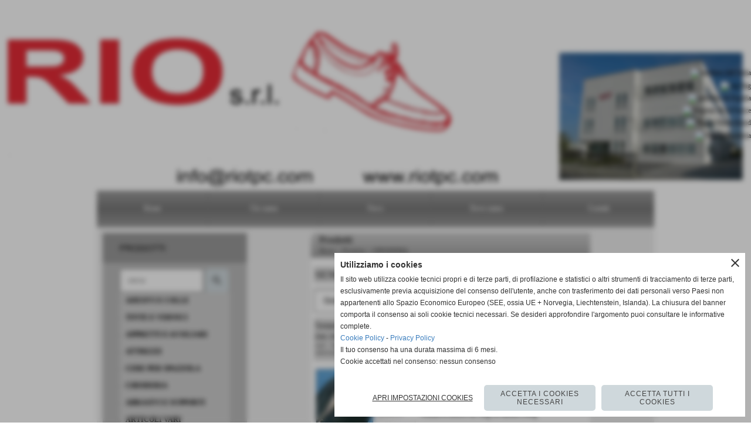

--- FILE ---
content_type: text/html; charset=UTF-8
request_url: https://www.riotpc.com/Semenza.htm
body_size: 10473
content:
<!-- T. scheda: 0.000 -->
<!DOCTYPE html>
<html lang="it">
<head>
<!-- T. categoriepre: 0.006 -->
<title>Semenza</title>
<meta charset="utf-8">
<meta name="description" content="">
<meta name="keywords" content="Semenza">
<link rel="canonical" href="https://www.riotpc.com/Semenza.htm"><meta http-equiv="Content-Security-Policy" content="upgrade-insecure-requests">
<meta property="og:author" content="www.redx.it">
<meta property="og:publisher" content="www.sitoper.it">
<meta name="generator" content="www.sitoper.it">
<meta name="robots" content="max-snippet:-1,max-image-preview:standard,max-video-preview:30"><link rel="icon" href="https://www.riotpc.com/foto/grandi/favicon1.ico" type="image/x-icon">
<link rel="shortcut icon" href="https://www.riotpc.com/foto/grandi/favicon1.ico" type="image/x-icon">
			
<link rel="stylesheet preload" as="style" type="text/css" href="https://www.riotpc.com/fonts/material-icons/material-icons.css">
<link rel="stylesheet preload" as="style" type="text/css" href="https://www.server178.h725.net/fonts/aguafina-script/aguafina-script.css">
<link rel="stylesheet preload" as="style" type="text/css" href="https://www.server178.h725.net/fonts/open-sans/open-sans.css">
<link rel="stylesheet preload" as="style" type="text/css" href="https://www.server178.h725.net/fonts/pontano-sans/pontano-sans.css">
<link rel="stylesheet preload" as="style" type="text/css" href="https://www.server178.h725.net/fonts/roboto/roboto.css">
	
<link href="https://www.riotpc.com/css_personali/cachestile_ridotta1_larga1_1282.css" rel="stylesheet" type="text/css" media="all">
<meta name="viewport" content="width=device-width, initial-scale=1.0">
<meta name="format-detection" content="telephone=no">
<script src="https://www.riotpc.com/js/jquery.js"></script>
<script src="https://www.riotpc.com/js/datatimepicker/jquery.ui.timepicker.js?v=0.3.2" defer></script>
<link href="https://www.riotpc.com/js/datatimepicker/jquery.ui.timepicker.css?v=0.3.2" rel="stylesheet" type="text/css"/>
<script src="https://www.riotpc.com/js/jquery.ui.core.js"></script>
<script src="https://www.riotpc.com/js/datatimepicker/jquery.ui.datepicker.js" defer></script>
<script src="https://www.riotpc.com/js/datatimepicker/jquery.ui.timepicker-it.js" defer></script>
<script src="https://www.riotpc.com/js/datatimepicker/jquery.ui.datepicker-it.js" defer></script>
<link rel="stylesheet" href="https://www.riotpc.com/js/jquery-ui.css">

<script src="https://www.riotpc.com/js/libvarie.js?lu=22012026123822"></script>
<script src="https://www.riotpc.com/js/cookie/cookie.php?lu=22012026123822" defer></script>
<script src="https://www.riotpc.com/js/defer.php?lu=22012026123822" defer></script>
<script src="https://www.riotpc.com/js/menu.php?lu=22012026123822" defer></script>
<script src="https://www.riotpc.com/js/carrello.php?lu=22012026123822" defer></script>

<link rel="stylesheet preload" as="style" type="text/css" href="https://www.riotpc.com/js/slideshow/slideshow_css.php?lu=22012026123822">
<script src="https://www.riotpc.com/js/slideshow/slideshow_js.php?lu=22012026123822" defer></script>

<link rel="stylesheet preload" as="style" type="text/css" href="https://www.riotpc.com/js/slideshow2.0/slideshow_css.php?lu=22012026123822">
<script src="https://www.riotpc.com/js/slideshow2.0/slideshow_js.php?lu=22012026123822" defer></script>

<link rel="stylesheet preload" as="style" type="text/css" href="https://www.riotpc.com/js/calendario/calendario.css?lu=22012026123822">
<script src="https://www.riotpc.com/js/calendario/calendario.js?lu=22012026123822" defer></script>

<link rel="stylesheet preload" as="style" type="text/css" href="https://www.riotpc.com/js/boxscorrimento/boxscorrimento_css.php">
<script src="https://www.riotpc.com/js/boxscorrimento/boxscorrimento_js.php?lu=22012026123822" defer></script>

<link rel="stylesheet preload" as="style" type="text/css" href="https://www.riotpc.com/lightbox/lightbox_css.php?lu=22012026123822">
<script src="https://www.riotpc.com/lightbox/lightbox.js?lu=22012026123822" defer></script>

<script src="https://www.riotpc.com/js/inviaamico/inviaamico.js?lu=22012026123822" defer></script>

<!--Per rendere il sistema dei video di sfondo funzionante anche su explorer NON ELIMINARE LACIARE COSI-->
<!--[if lt IE 9]>
<script>
document.createElement('video');
</script>
<![endif]-->


<!-- NON SONO UN MODELLO -->	<script>
		var $jQCheckCampoAggiuntivo = jQuery.noConflict();
		
		$jQCheckCampoAggiuntivo(document).ready(function (index){
			
			$jQCheckCampoAggiuntivo("form[id^='moduloOrdine']").submit(function(index) {
				
				var selettore=$jQCheckCampoAggiuntivo(this).attr('id');
				var array=selettore.split('moduloOrdine');
				var trovate2=true;
				var patternemail = new RegExp(/^(("[\w-+\s]+")|([\w-+]+(?:\.[\w-+]+)*)|("[\w-+\s]+")([\w-+]+(?:\.[\w-+]+)*))(@((?:[\w-+]+\.)*\w[\w-+]{0,66})\.([a-z]{2,6}(?:\.[a-z]{2})?)$)|(@\[?((25[0-5]\.|2[0-4][\d]\.|1[\d]{2}\.|[\d]{1,2}\.))((25[0-5]|2[0-4][\d]|1[\d]{2}|[\d]{1,2})\.){2}(25[0-5]|2[0-4][\d]|1[\d]{2}|[\d]{1,2})\]?$)/i);
				var patterndate = new RegExp(/(?:0[1-9]|[12][0-9]|3[01])\/(?:0[1-9]|1[0-2])\/(?:19|20\d{2})/);
				
				$jQCheckCampoAggiuntivo("#moduloOrdine"+array[1]+" div[id^='ordinedatoaggiuntivovis_']").each(function (index, value) { 
					
					if(
						(!$jQCheckCampoAggiuntivo(this).find('input').val() || $jQCheckCampoAggiuntivo(this).find('input').val()=='undefined') && 
						(!$jQCheckCampoAggiuntivo(this).find('select').val() || $jQCheckCampoAggiuntivo(this).find('select').val()=='undefined') && 
						(!$jQCheckCampoAggiuntivo(this).find('textarea').val() || $jQCheckCampoAggiuntivo(this).find('textarea').val()=='undefined')
					)
					{
						trovate2=false;
					}
					else
					{
						//controllo i dati inseriti se email o data
						if($jQCheckCampoAggiuntivo(this).find('input').attr("id"))
						{
							var tipocampo = $jQCheckCampoAggiuntivo(this).find('input').attr("id").split('_');
							if(tipocampo[0]=='campoemail') 
							{
								if(!patternemail.test( $jQCheckCampoAggiuntivo(this).find('input').val() ))
								{
									trovate2=false;
								}								
							}
							else if(tipocampo[0]=='campodata')
							{
								if(!patterndate.test( $jQCheckCampoAggiuntivo(this).find('input').val() ))
								{
									trovate2=false;
								}
							}
						}						
					}													
				});
				
				if(!trovate2)
					{
					$jQCheckCampoAggiuntivo("#moduloOrdine"+array[1]+" #avvisocampiaggiuntivicomprasubito"+array[1]).show();
					return false;
					}
				else
					{
					$jQCheckCampoAggiuntivo("#moduloOrdine"+array[1]+" #avvisocampiaggiuntivicomprasubito"+array[1]).hide();
					}
			});
		});
	</script>
	
			
<script type="text/plain" data-cookiecategory="performance,targeting" src="https://translate.google.com/translate_a/element.js?cb=googleTranslateElementInit"></script>
<script type="text/plain" data-cookiecategory="performance,targeting">	    
	var $jQTranslate = jQuery.noConflict();	
	
	$jQTranslate(document).ready(function () {
		
            $jQTranslate(".bandierine-selectedLang").bind("click", function () {
                
                var value = $jQTranslate(this).attr("data-lang");
                updateLanguage(value);
            });
                        
            $jQTranslate(window).bind('load', function(){
		        var translateIframeCheck = setInterval(function(){

		        	var iframe = document.getElementsByClassName('goog-te-banner-frame')[0];
			 		if(!iframe) 
			 			{
			 			return;
			 			}			 		
		           
			        $jQTranslate(iframe).contents().bind('click', function(event){
			            
			            var eventClass = $jQTranslate(event.target).closest("a").attr("class");   
			               
					  	if (eventClass == 'goog-close-link') 
					  		{
					      	if($jQTranslate(".box-barra-alta").length)
								{
					       		$jQTranslate(".box-barra-alta").css({"top":"0px"});	
					       		}
					       		
					      	if($jQTranslate("#box-barra-alta-mobile").length)
								{
					       		$jQTranslate("#box-barra-alta-mobile").css({"top":"0px"});	
					       		}
							}
			        });
				   			
					clearInterval(translateIframeCheck);
			
			    }, 1000);
    		});
	});
		
	function updateLanguage(value)
		{	
        if(value=="" || value=='sito')
        	{
        	var iframe = document.getElementsByClassName('goog-te-banner-frame')[0];
	 		if(!iframe) 
	 			{
	 			return;
	 			}
	
		  	var innerDoc = iframe.contentDocument || iframe.contentWindow.document;
		  	var restore_el = innerDoc.getElementsByTagName("button");
		
		  	for(var i = 0; i < restore_el.length; i++)
		  		{
		    	if(restore_el[i].id.indexOf("restore") >= 0) 
		    		{
			      	restore_el[i].click();
			      	var close_el = innerDoc.getElementsByClassName("goog-close-link");
			      	close_el[0].click();
			    	}
			  	}   
	  		}
		else
			{	
			$jQTranslate("#google_translate_element .goog-te-combo").val(value);
		            
	    	var a = document.querySelector("#google_translate_element select");
	    	a.dispatchEvent(new Event('change'));
	    	
	    	if($jQTranslate(".box-barra-alta").length)
				{
	       		$jQTranslate(".box-barra-alta").css({"top":"40px"});	
	       		}
	       		
	      	if($jQTranslate("#box-barra-alta-mobile").length)
				{
	       		$jQTranslate("#box-barra-alta-mobile").css({"top":"40px"});	
	       		}
	       }
		}
	
	function googleTranslateElementInit() 
		{
        new google.translate.TranslateElement({ 
        		pageLanguage: 'it',
        		includedLanguages: 'it,en,es,fr,de,ro',
        		layout: google.translate.TranslateElement.InlineLayout.HORIZONTAL 
        	}, 'google_translate_element');
   		}

    function triggerHtmlEvent(element, eventName) 
    	{
        var event;
        if (document.createEvent) 
        	{
            event = document.createEvent('HTMLEvents');
            event.initEvent(eventName, true, true);
            element.dispatchEvent(event);
       		} 
       	else
       		{
            event = document.createEventObject();
            event.eventType = eventName;
            element.fireEvent('on' + event.eventType, event);
        	}
    	}
</script>
<script>	    
	var $jQTranslateMobile = jQuery.noConflict();	
	
	$jQTranslateMobile(document).ready(function () {
			//console.log("jQTranslate")
			//mobile
            $jQTranslateMobile("#cambialinguamobile").bind("change", function () {
            	console.log($jQTranslateMobile("option:selected", this).attr("data-lang"))
            	
                if($jQTranslateMobile("option:selected", this).attr("data-lang"))
                	{
                	var value = $jQTranslateMobile("option:selected", this).attr("data-lang"); 
                
                	updateLanguage(value);
                	}
                else
                	{
                	var url = $jQTranslateMobile("option:selected", this).attr("data-url"); 
                	
                	location =url;
                	} 
            });
     });
</script>	
	
<style>

</style>
<!-- foglio stampa -->
<link rel="stylesheet" href="https://www.riotpc.com/css/stampa.css" media="print"> 

<!-- T. intestazionecss: 0.009 -->
	<script>
// Don\'t automatically load content on scroll, require user to click the link instead

var $jQLista = jQuery.noConflict();
$jQLista(function () {
		
	$jQLista("#paginazione-paginaattuale" ).val(1);//annullo la varibile, altrimenti nel torna indietro resta settata e non funziona più la paginazione
	$jQLista("form[id='paginazione'] #pagina").val(''); //annullo la varibile, altrimenti nel torna indietro resta settata e non funziona più la paginazione	
	
	
	if(1==1)
		{
		$jQLista( "#paginazione-altririsultati" ).hide();	
		}
		
	$jQLista("#paginazione-altririsultati").click(function() {
		
		paginazioneLazy();
		});	
});

function paginazioneLazy()
	{	
	$jQLista.post("https://www.riotpc.com/categorie.php", {"azione":"unset_variabili_paginazione"}, function(response){
		
			
		$jQLista( "#paginazione-loading" ).html('<img src="/img/loading.gif" alt="loading...">');
		$jQLista( "#paginazione-altririsultati" ).hide();	
				
		var pagina=parseInt($jQLista( "#paginazione-paginaattuale" ).val())+1;
		
		$jQLista("form[id='paginazione'] #pagina").val(pagina)
		
		var form = $jQLista("form[id='paginazione']");
		var method = form.attr("method");
		var url = "categorie_query_iniziali.php";
		var data = form.serialize()+'&paginapartenza=/Semenza.htm&tp=jq'; /* tp sta per tipo paginazione = jq (jquery) | null */
		
		$jQLista.ajax({
			type: method,			
			url: url, 
			data: data,		
		//datatype: "json",	
			success: function(response) {	
				
			//var data = $jQLista.parseJSON(response);
				//alert(data.oggetti)
				$jQLista( "#paginazione-paginaattuale" ).val(pagina);
							
										$jQLista( ".pag00 .pag02:last" ).after(response);
														
				InizializzazioneInviaAmico();
												
				var indice=0;
				var duration=0;
				
				while(indice<9)
					{
					//$jQLista("#lazyLoadingElenco"+indice).delay(1000).fadeIn(1000);
					
					$jQLista(".lazyLoadingElenco"+indice).delay(duration).hide().fadeIn(500);
					duration+=200;
					indice++;
					}
				
				indice=0;
				while(indice<9)
					{
					$jQLista(".lazyLoadingElenco"+indice).removeClass("lazyLoadingElenco"+indice)
					indice++;
					}
				
				var minR=(pagina-1)*9;
				var finoa=(minR+9);
				
				if(finoa>4)
					{
					finoa=4;	
					}
				
				$jQLista(".paginazione-num-risultati").html("risultati: 1-"+finoa+" / 4");
				$jQLista( "#paginazione-loading" ).html('');
				//$jQLista( "#paginazione-altririsultati" ).show();	
				
				
				if(pagina<1)
					{
					$jQLista( "#paginazione-altririsultati" ).delay(200*9).show();					
					}
					
								
				PopUpAvvisaDisponibile();
				
				InitPreferitiDesideri();
				}
			});			
		}); 
	}
</script>
	</head>

<body id="catalogo-elenco-oggetti">
	<a href="#contenuto-main" class="skip-link">Salta al contenuto principale</a>
<!-- inizio oggetti liberi body --><!-- fine oggetti liberi body -->
<div id="sfondo-sito">
<div id="data-ora">22 Gennaio 2026</div>


	<div id="accessoriofisso01"></div><div id="accessoriofisso02"></div><div id="accessorio-iniziosito"></div>
<aside id="bandierine-contenitore">        
    <ul><li class="bandierine-pulsante"><span class="bandierine-selectedLang" data-lang="" title="visita il sito internet"><img src="/img/testa_italiano.png" alt="bandiera dell&acute;Italia" width="31" height="31"></span></li><li class="bandierine-pulsante"><span class="bandierine-selectedLang" data-lang="en" title="Google Translate: visit website"><img src="/img/testa_inglese.png" alt="ing flag" width="31" height="31"></span></li><li class="bandierine-pulsante"><span class="bandierine-selectedLang" data-lang="es" title="Google Translate: visite el sitio web"><img src="/img/testa_spagnolo.png" alt="pabell&oacute;n de Espa&ntilde;a" width="31" height="31"></span></li><li class="bandierine-pulsante"><span class="bandierine-selectedLang" data-lang="fr" title="Google Translate: visitez le site Web"><img src="/img/testa_francese.png" alt="Drapeau de la France" width="31" height="31"></span></li><li class="bandierine-pulsante"><span class="bandierine-selectedLang" data-lang="de" title="Google Translate: Zur Website"><img src="/img/testa_tedesco.png" alt="Flagge Deutschland" width="31" height="31"></span></li><li class="bandierine-pulsante"><span class="bandierine-selectedLang" data-lang="ro" title="Google Translate: vizita&#355;i site-ul"><img src="/img/testa_rumeno.png" alt="Flag of Rom&acirc;nia" width="31" height="31"></span></li>
    </ul>
    <div id="google_translate_element" style="display: none;"></div>
</aside>
	<header id="testa" role="banner">
	    <div id="testa-interna"><!-- inizio oggetti liberi testa -->
<!-- fine oggetti liberi testa --><!-- no cache -->
<div class="box-generico ridotto "  id="box13">    
    <div class="boxContenuto">
		<div class="tab01 tab-nudo"><div class="contenitore-tab02">
			<div class="tab02 tab-nudo"><div class="tab02-area-foto"><div class="immagine align-center"><span class="nascosto">[</span><a href="http://www.riotpc.com/index.php?c=3" title="http://www.riotpc.com/index.php?c=3"><img src="/foto/grandi/logorio21.jpg" sizes="(min-width: 3800px) 3800px, 100vw" srcset="/foto/piccole/logorio21.jpg 1200w, /foto/grandi/logorio21.jpg 3800w" alt="" width="3800" height="964"></a><span class="nascosto">]</span>
				<input name="w_immagine_box" id="w_immagine_box_spec_13_1" type="hidden" value="3800">
				<input name="h_immagine_box" id="h_immagine_box_spec_13_1" type="hidden" value="964">
				</div></div>
				</div></div>
		</div>  
    	</div>
</div><!-- T. box 13: 0.002 --><!-- no cache --><!-- menu: 1 | eredita: no | chi eredita:  | tipo: orizzontale -->
	<div id="ancora-menu-orizzontale1-14"></div>
	<nav class="menu-orizzontale" id="menu-orizzontale1-14" style="z-index: 99" data-tipoMenu="orizzontale">
		<div class="menu-orizzontale-riga">
			<ul><li class="menu-orizzontale-tasto">
	<a href="https://www.riotpc.com/index.php?c=3" title="Home" data-urlPulsante="index.php?c=3" data-moduloPulsante="homepage">Home</a>
</li><li class="menu-orizzontale-tasto">
	<a href="htm.htm" title="Chi siamo" data-urlPulsante="pagine.php?pagina=3" data-moduloPulsante="pagine_aggiuntive">Chi siamo</a>
</li><li class="menu-orizzontale-tasto">
	<a href="categorie.php?modulo_attuale=news" title="News" data-urlPulsante="categorie.php?modulo_attuale=news" data-moduloPulsante="news">News</a>
</li><li class="menu-orizzontale-tasto">
	<a href="https://www.riotpc.com/Come-raggiungerci.htm" title="Come raggiungerci" data-urlPulsante="Come-raggiungerci.htm" data-moduloPulsante="">Dove siamo</a>
</li><li class="menu-orizzontale-tasto">
	<a href="https://www.riotpc.com/contatti.htm" title="contatti" data-urlPulsante="contatti.htm" data-moduloPulsante="">Contatti</a>
</li>
				</ul>
			</div>
		</nav><!-- T. menu 14 parziale1: 0.000 | parziale2: 0.002 --><!-- T. menu 14: 0.002 -->		
	    <!-- CHIUSURA DI testa-interna -->
		</div>
	<!-- CHIUSURA DI testa -->
	</header>
	
	<div id="accessorio-iniziocontenuti"></div>
<div id="corpo-contenitore">
<div id="corpo-contenuto-paginainterna">

	
				<div id="menu"><!-- no cache --><!-- menu: 5 | eredita: no | chi eredita:  | tipo: verticale -->
<nav id="menu-verticale-nav5-4" class="menu-verticale-box mv-scatola" data-tipoMenu="verticale">
	<div class="mv-testa">Prodotti</div>
	<div class="mv-corpo">
		<div class="mv-cerca-corpo">	
			<form action="categorie.php" method="get" name="ricerca_catalogo">
				<div>
					<input name="parola_cerca" id="parola_cercacatalogo" type="text" placeholder="cerca" autocomplete="off">				
					<input name="modulo_attuale" id="modulo_attualecatalogo" value="catalogo" type="hidden">
					<input name="azione" id="azionecatalogo" value="cercaspec" type="hidden">
					<input name="tipo" id="tipocatalogo" value="parola" type="hidden">				
					<input name="submit" type="submit" value="search" class="submit-cerca notranslate" title="cerca">
				</div>
			</form>		
		</div>
				<div class="mv-link01-corpo">
					<a href="ADESIVI-E-COLLE.htm" title="ADESIVI E COLLE" data-urlPulsante="categorie.php?categoria=88" data-moduloPulsante="catalogo"><strong>ADESIVI E COLLE</strong></a>
				</div>
				<div class="mv-link01-corpo">
					<a href="Prodotti-chimici.htm" title="Prodotti chimici" data-urlPulsante="categorie.php?categoria=22" data-moduloPulsante="catalogo"><strong>TINTE E VERNICI</strong></a>
				</div>
				<div class="mv-link01-corpo">
					<a href="APPRETTI-E-AUSILIARI.htm" title="APPRETTI E AUSILIARI" data-urlPulsante="categorie.php?categoria=92" data-moduloPulsante="catalogo"><strong>APPRETTI E AUSILIARI</strong></a>
				</div>
				<div class="mv-link01-corpo">
					<a href="ATTREZZI-1.htm" title="ATTREZZI" data-urlPulsante="categorie.php?categoria=101" data-moduloPulsante="catalogo"><strong>ATTREZZI</strong></a>
				</div>
				<div class="mv-link01-corpo">
					<a href="CERE-PER-SPAZZOLA.htm" title="CERE PER SPAZZOLA" data-urlPulsante="categorie.php?categoria=96" data-moduloPulsante="catalogo"><strong>CERE PER SPAZZOLA</strong></a>
				</div>
				<div class="mv-link01-corpo">
					<a href="Chioderia.htm" title="Chioderia" data-urlPulsante="categorie.php?categoria=23" data-moduloPulsante="catalogo"><strong>CHIODERIA</strong></a>
				</div>
				<div class="mv-link01-corpo">
					<a href="Abrasivi.htm" title="Abrasivi" data-urlPulsante="categorie.php?categoria=24" data-moduloPulsante="catalogo"><strong>ABRASIVI E SUPPORTI</strong></a>
				</div>
				<div class="mv-link01-corpo">
					<a href="ARTICOLI-E-ATTREZZI-VARI.htm" title="ARTICOLI E ATTREZZI VARI" data-urlPulsante="categorie.php?categoria=76" data-moduloPulsante="catalogo"><strong>ARTICOLI  VARI</strong></a>
				</div>
				<div class="mv-link01-corpo">
					<a href="Accessori.htm" title="Accessori" data-urlPulsante="categorie.php?categoria=25" data-moduloPulsante="catalogo"><strong>TESSUTI &amp; RINFORZI</strong></a>
				</div>
				<div class="mv-link01-corpo">
					<a href="PELLETTERIE.htm" title="PELLETTERIE" data-urlPulsante="categorie.php?categoria=78" data-moduloPulsante="catalogo"><strong>ARTICOLI PER PELLETTERIE</strong></a>
				</div>
	</div>
</nav><!-- T. menu 4 parziale1: 0.000 | parziale2: 0.002 --><!-- T. menu 4: 0.002 --><!-- no cache -->
<div class="box-news ridotto "  id="box6">    
    <div class="boxContenuto">
		<div class="tab01">
			<!-- tab01 testa -->
			<header class="tab01-testa">
				<div class="titolo">
					News
				</div>
			</header>
		
			<!-- tab01 corpo -->
			<div class="tab01-corpo">
		<div id="scorrimento6_5000">
			<div class="tab02">			
			<!-- tab02 testa -->
			<header class="tab02-testa">
						<div class="titolo">PELLEPIU&acute;  2017
						</div>
						<div class="sottotitolo"><span class="sottotitolo-data">16-10-2017 17:13</span> - <span class="sottotitolo-categorie"><span class="categorianome"><a href="categorie.php?categoria=1" title="News Generiche">News Generiche</a></span></span></div>
			</header>	
				
				<!-- tab02 corpo -->
				<div class="tab02-corpo">
						<div class="tab02-area-testo">Siamo presenti alla fiera PELLEPIU&acute; dedicata alla pelletteria, che si terr&agrave; presso la Fortezza da Basso  il 9 - 10 Novembre dalle ore 9,30 alle 18,30 e 11 Novembre dalle 8.30 alle 12.30  </div>
				</div>	
				
				<!-- tab02 piede -->					
				<footer class="tab02-piede">
					<div class="continua">
						<span class="nascosto">[</span>
							<a href="PELLEPIU-2017.htm" title="PELLEPIU&acute; 2017">continua</a>						
						<span class="nascosto">]</span>
					</div>
				</footer>
				</div>
			<div class="tab02">			
			<!-- tab02 testa -->
			<header class="tab02-testa">
						<div class="titolo">Nuovo Catalogo Generale
						</div>
						<div class="sottotitolo"><span class="sottotitolo-data">28-09-2017 16:40</span> - <span class="sottotitolo-categorie"><span class="categorianome"><a href="categorie.php?categoria=1" title="News Generiche">News Generiche</a></span></span></div>
			</header>	
				
				<!-- tab02 corpo -->
				<div class="tab02-corpo">
						<div class="tab02-area-testo">E&acute; disponibile il nostro nuovo catalogo generale, richiedilo subito....., &egrave; disponibile anche in formato PDF</div>
				</div>	
				
				<!-- tab02 piede -->					
				<footer class="tab02-piede">
					<div class="continua">
						<span class="nascosto">[</span>
							<a href="Nuovo-Catalogo-Generale.htm" title="Nuovo Catalogo Generale">continua</a>						
						<span class="nascosto">]</span>
					</div>
				</footer>
				</div>
		</div>	
			</div>
			
		<!-- tab01 piede -->
		<footer class="tab01-piede">
			<div class="continua">
				<span class="nascosto">[</span>
					<a href="categorie.php?modulo_attuale=news" title="elenco completo">elenco completo</a>					
				<span class="nascosto">]</span>
			</div>
		</footer>
		</div>  
    	</div>
</div><!-- T. box 6: 0.005 --></div>	<div id="contenuti" class="categorie-catalogo">
	
<!-- INIZIO ZONA DEI CONTENUTI - CIO CHE CAMBIA, CAMBIA QUI -->
	
<!-- T. prima degli elementi: 0.0500 -->
<!-- TSIP: 0.0033 -->
<!-- TSE: 0.0053 -->
<!-- TSIP: 0.0024 -->
<!-- TSE: 0.0054 -->
<!-- TSIP: 0.0023 -->
<!-- TSE: 0.0041 -->
<!-- TSIP: 0.0024 -->
<!-- TSE: 0.0041 -->
<!-- TTIP: 0.0104 -->
<!-- TTE: 0.0189 -->
<!-- T. categorie specifiche template: 0.020 -->
<!-- T. categorie specifiche: 0.025 -->

	<main class="pag00" id="contenuto-main" role="main">
		<div class="pag00-testa">
					<div class="titolo">Prodotti</div>
					<div class="sottotitolo"><a href="https://www.riotpc.com/index.php?c=3" title="torna a Home">Home</a> &gt; <a href="Prodotti.htm" title="torna a Prodotti">Prodotti</a> &gt; <a href="Chioderia.htm" title="torna a CHIODERIA">CHIODERIA</a></div>
		</div>		
		<div class="pag00-corpo">
<form name="paginazione" id="paginazione" class="aaa" action="categorie.php" method="get">
	<input name="pagina" id="pagina" type="hidden" value="1">
	<input name="categoria" type="hidden" value="33">
	<input name="tipo" id="tipo" type="hidden" value="">
	<input name="parola_cerca" id="parola_cerca" type="hidden" value="">
	<input name="modulo_attuale" id="modulo_attuale" type="hidden" value="catalogo">
	<input name="ordinaPer" id="ordinaPer" type="hidden" value="">
	<input name="filtri" id="filtri" type="hidden" value="">
	<input name="azione" id="azione" type="hidden" value="">
	
	<!-- Questo form è inviato via JavaScript; il pulsante non è necessario -->
	<!-- Pulsante invisibile ma accessibile agli screen reader -->
  	<button type="submit" class="sr-only" disabled aria-hidden="true">Invia</button>
</form>
	<section class="pag01">
		<header class="pag01-testa">
			<div class="titolo"><h1>SEMENZE</h1></div>
		</header>			
		<div class="pag01-corpo"></div>
	</section><div class="box-paginazione">
				<div class="float-left"><select name="ordinaSortBy" id="ordinaSortBy" autocomplete="off">
		<option value="">Ordinamento predefinito</option>
		<option value="3">Novit&agrave;</option>
		<option value="1">Prezzo crescente</option>
		<option value="2">Prezzo decrescente</option>
		<option value="4">Ultimi arrivi</option>
	</select>
				</div>			
				<div class="float-right paginazione-num-risultati">risultati: 1-4 / 4</div>
				<div class="clear-both"></div></div>
				<div class="categorie-oggetti-elenco">
			<div class="pag02">
			<header class="pag02-testa">
						<div class="titolo">Semenze per macchine montaboette in acciaio dolcissimo e brunito (su richiesta, in ottone o ottonate).
						</div>
						<div class="sottotitolo"><span class="sottotitolo-codice">cod.: Semenze per macchine montaboette in acciaio dolcissimo e brunito (su richiesta, in ottone o ottonate).</span> - <span class="sottotitolo-categorie"><span class="categorianome"><a href="Chioderia.htm" title="CHIODERIA">CHIODERIA</a></span>, <span class="categorianome"><a href="Semenza.htm" title="SEMENZE">SEMENZE</a></span></span></div>
			</header>	
				<div class="pag02-corpo">  
						
						<div class="float-left struttura-immagine-sx"><figure class="immagine align-center"><span class="nascosto">[</span><a href="Semenze-per-macchine-montaboette-in-acciaio-dolcissimo-e-brunito-su-richiesta-in-ottone-o.htm" title="vai a Semenze per macchine montaboette in acciaio dolcissimo e brunito (su richiesta, in ottone o ottonate)."><img src="/foto/grandi/75b.jpg" sizes="(min-width: 174px) 174px, 100vw" srcset="/foto/piccole/75b.jpg 150w, /foto/grandi/75b.jpg 174w" alt="" width="174" height="150"></a><span class="nascosto">]</span></figure></div>
						
						<div class="descrizione">1 - Semenza a gambo tondo (L. 5-14 mm)<BR>2 - Semenza a gambo rastremato (L.6-14 mm) <BR>3 - Semenza a gambo quadro (L. 5-12 mm)<BR><BR>Vendita in astucci da 1Kg, in cartoni 25Kg</div>
						<div class="clear-left"></div>
				</div>						
				<footer class="pag02-piede"> 
						
							<div class="continua">													
								<span class="nascosto">[</span>
									<a href="Semenze-per-macchine-montaboette-in-acciaio-dolcissimo-e-brunito-su-richiesta-in-ottone-o.htm" title="vai a Semenze per macchine montaboette in acciaio dolcissimo e brunito (su richiesta, in ottone o ottonate).">dettagli</a><span class="nascosto">]</span>					
							</div>
				</footer>	
			</div>
			<div class="pag02">
			<header class="pag02-testa">
						<div class="titolo">Semenze per macchine montafianchi in acciaio
						</div>
						<div class="sottotitolo"><span class="sottotitolo-codice">cod.: Semenze per macchine montafianchi in acciaio</span> - <span class="sottotitolo-categorie"><span class="categorianome"><a href="Chioderia.htm" title="CHIODERIA">CHIODERIA</a></span>, <span class="categorianome"><a href="Semenza.htm" title="SEMENZE">SEMENZE</a></span></span></div>
			</header>	
				<div class="pag02-corpo">  
						
						<div class="float-left struttura-immagine-sx"><figure class="immagine align-left"><span class="nascosto">[</span><a href="Semenze-per-macchine-montafianchi-in-acciaio.htm" title="vai a Semenze per macchine montafianchi in acciaio"><img src="/foto/grandi/76a.jpg" sizes="(min-width: 174px) 174px, 100vw" srcset="/foto/piccole/76a.jpg 150w, /foto/grandi/76a.jpg 174w" alt="" width="174" height="150"></a><span class="nascosto">]</span></figure></div>
						
						<div class="descrizione">Semenze per macchine montafianchi in acciaio dolcissimo e brunito (su richiesta, in ottone o ottonate). Vendita in astucci da 1Kg o in cartoni da 25Kg.</div>
						<div class="clear-left"></div>
				</div>						
				<footer class="pag02-piede"> 
						
							<div class="continua">													
								<span class="nascosto">[</span>
									<a href="Semenze-per-macchine-montafianchi-in-acciaio.htm" title="vai a Semenze per macchine montafianchi in acciaio">dettagli</a><span class="nascosto">]</span>					
							</div>
				</footer>	
			</div>
			<div class="pag02">
			<header class="pag02-testa">
						<div class="titolo">Semenze per macchine fissasolette in aciaio dolcissimo e brunito (su richiesta, in ottone o ottonate).
						</div>
						<div class="sottotitolo"><span class="sottotitolo-codice">cod.: Semenze per macchine fissasolette in aciaio dolcissimo e brunito (su richiesta, in ottone o ottonate).</span> - <span class="sottotitolo-categorie"><span class="categorianome"><a href="Chioderia.htm" title="CHIODERIA">CHIODERIA</a></span>, <span class="categorianome"><a href="Semenza.htm" title="SEMENZE">SEMENZE</a></span></span></div>
			</header>	
				<div class="pag02-corpo">  
						
						<div class="float-left struttura-immagine-sx"><figure class="immagine align-left"><span class="nascosto">[</span><a href="Semenze-per-macchine-fissasolette-in-aciaio-dolcissimo-e-brunito-su-richiesta-in-ottone-o.htm" title="vai a Semenze per macchine fissasolette in aciaio dolcissimo e brunito (su richiesta, in ottone o ottonate)."><img src="/foto/grandi/76b.jpg" sizes="(min-width: 174px) 174px, 100vw" srcset="/foto/piccole/76b.jpg 150w, /foto/grandi/76b.jpg 174w" alt="" width="174" height="150"></a><span class="nascosto">]</span></figure></div>
						
						<div class="descrizione">1 - Semenza a gambo tondo (&Oslash; 1.05mm) a testa piana L.10-18mm.<BR>2 - Semenza a gambo tondo &Oslash; 1.05mm a testa bombata L.10-18mm.<BR>3 - Semenza a gambo tondo &Oslash; 1.20mm a testa piana 10-18mm.<BR>4 - Semenza a gambo tondo &Oslash; 1.20mm a testa bombata L.10-18mm.<BR><BR>Vendita in astucci da 1Kg o in cartoni da 25Kg...</div>
						<div class="clear-left"></div>
				</div>						
				<footer class="pag02-piede"> 
						
							<div class="continua">													
								<span class="nascosto">[</span>
									<a href="Semenze-per-macchine-fissasolette-in-aciaio-dolcissimo-e-brunito-su-richiesta-in-ottone-o.htm" title="vai a Semenze per macchine fissasolette in aciaio dolcissimo e brunito (su richiesta, in ottone o ottonate).">dettagli</a><span class="nascosto">]</span>					
							</div>
				</footer>	
			</div>
			<div class="pag02">
			<header class="pag02-testa">
						<div class="titolo">Semenze per macchine fissasopratacchi.
						</div>
						<div class="sottotitolo"><span class="sottotitolo-codice">cod.: Semenze per macchine fissasopratacchi.</span> - <span class="sottotitolo-categorie"><span class="categorianome"><a href="Chioderia.htm" title="CHIODERIA">CHIODERIA</a></span>, <span class="categorianome"><a href="Semenza.htm" title="SEMENZE">SEMENZE</a></span></span></div>
			</header>	
				<div class="pag02-corpo">  
						
						<div class="float-left struttura-immagine-sx"><figure class="immagine align-left"><span class="nascosto">[</span><a href="Semenze-per-macchine-fissasopratacchi.htm" title="vai a Semenze per macchine fissasopratacchi."><img src="/foto/grandi/77b.jpg" sizes="(min-width: 174px) 174px, 100vw" srcset="/foto/piccole/77b.jpg 150w, /foto/grandi/77b.jpg 174w" alt="" width="174" height="150"></a><span class="nascosto">]</span></figure></div>
						
						<div class="descrizione">1 - Semenze per macchine fissasopratacchi FST L.8-18mm.<BR>2 - Semenze per macchine fissatomaie FT L.12-18mm.<BR><BR>Vendita in astucci da 1Kg o 25Kg</div>
						<div class="clear-left"></div>
				</div>						
				<footer class="pag02-piede"> 
						
							<div class="continua">													
								<span class="nascosto">[</span>
									<a href="Semenze-per-macchine-fissasopratacchi.htm" title="vai a Semenze per macchine fissasopratacchi.">dettagli</a><span class="nascosto">]</span>					
							</div>
				</footer>	
			</div>
				</div>

	<div class="box-paginazione align-center">
		<div id="paginazione-altririsultati">altri risultati</div>
		<div id="paginazione-loading"></div>
	</div>
	<!-- PAGINA ATTUALE -->
	<input name="paginazione-paginaattuale" id="paginazione-paginaattuale" type="hidden" value="1">

		</div>	
		</main>	
	
<!-- FINE ZONA DEI CONTENUTI -->
</div>

<div class="cancellatore-corpo"></div></div>
</div>
<hr>
<div id="accessorio-finecontenuti"></div>

<!-- T. categorie: 0.054 -->
<footer id="piede-contenitore" role="contentinfo">
	<!-- inizio oggetti liberi piede -->
<!-- fine oggetti liberi piede -->	
	<div id="piede-contenuto">		
		<!-- no cache -->
<div class="box-dati-azienda largo "  id="box7">    
    <div class="boxContenuto">
		<div class="tab01 tab-nudo">
				<div class="tab02 tab-nudo">
					<div class="tab02-corpo">
						
			<div class="descrizione">
				<div style="font-size: 9px;"><span style="font-size: 12px;">Rio srl</span><BR><span style="font-size: 11px;">Viale delle Comunicazioni, 22-24-26 56022 - Castelfranco di Sotto (Pisa)<BR>Tel. 0571.480895 Tel. 0571.261033 Fax 0571.489034 <BR><a href="mailto:info@riotpc.com" title="info@riotpc.com">info@riotpc</span>.com</a></div><span <BR>Registro Imprese di Pisa No. 03771480484 <BR>Codice Fiscale IT03771480484 Partita I.V.A. IT01042690501</span></span></span>
			</div>
					</div>
				</div>
		</div>  
    	</div>
</div><!-- T. box 7: 0.001 --><!-- no cache -->
<div class="box-generico largo "  id="box16">    
    <div class="boxContenuto">
		<div class="tab01 tab-nudo"><div class="contenitore-tab02">
			<div class="tab02">	
				
				<!-- tab02 corpo -->
				<div class="tab02-corpo">
						
						<div class="descrizione"><div align="center"><a href="https://www.riotpc.com/Informativa-privacy.htm" title="Privacy Policy" rel="nofollow">Privacy Policy</a> - <a href="https://www.riotpc.com/Informativa-sui-cookies.htm" title="Cookie Policy" rel="nofollow">Cookie Policy</a></div></div>
						<div class="clear-left"></div>
				</div>
				</div></div>
		</div>  
    	</div>
</div><!-- T. box 16: 0.001 -->		
	</div>
</footer>
		<!-- T. piede: 0.004 -->

<div id="firma" role="region" aria-label="Crediti del sito">
	<a href="https://www.sitoper.it" title="Creazione siti web">Realizzazione siti web www.sitoper.it</a>
</div><div class="windowsSfondo windows_Autenticazione_sfondo windows_NonVisibile_sfondo"></div>
<div class="windows_small windows_Autenticazione windows_NonVisibile">
	<span class="windows_small_chiudi">close</span>
	<form id="formWinAutenticazione" name="formWinAutenticazione" action="autenticazione.php" method="post">	
		<div class="windows_small_titolo">ACCEDI</div> 
		<BR>			
		<label for="username_log" class="nascosto">nome utente</label>
		<input name="username_log" type="text" id="username_log" placeholder="nome utente" autocomplete="username"> 
		<label for="password_log" class="nascosto">password</label>
		<span style="position: relative;"><input name="password_log" type="password" id="password_log" placeholder="password" autocomplete="current-password"><span class="viewPassword">visibility</span></span>
		<div class="errore"></div>
		<div id="campiWinAutenticazione"></div>
		<input type="hidden" id="azione" name="azione" value="WinAutenticazione">
		<input type="submit" class="bottone bottone-m bottone-submit" id="confermaautenticazione" name="confermaautenticazione" value="Autenticazione">
		<div class="windows_Autenticazione_registrati">
			<div class="windows_small_titolo">NON SONO REGISTRATO</div>
			<BR>			
			<a href="registrazione.php" class="bottone bottone-m bottone-registrati" id="hrefWinAutenticazione" rel="nofollow" title="crea account">crea account</a>
		</div>		
	</form>	
</div>
		<div id="windows_confirm_delete">
    <div id="windows_confirm_delete_label"></div>    
    <div id="windows_confirm_delete_button"></div>
</div>
<button type="button" id="tornasu" class="tornasu" aria-label="Torna all'inizio">
  <img src="/img/torna-su.png" alt="" aria-hidden="true" role="presentation">
</button>
	<aside id="risoluzioneschermo" style="display: none;">
	<span id="risoluzionedimensione"> × </span><span id="detectmobile">no</span><span id="stilemobileattivo">mobilesi</span> - DetectMobile: no (stile mobile: mobilesi && session windowwidth: )</aside>
<aside id="linguabrowsersitoweb" style="display: none;">
	<div id="linguabrowser"></div>
	<div id="linguasitoweb"></div>
</aside>
	<!--
-->
<div id="area-cookie2021-promemoria" title="Apri impostazioni cookies" role="button" tabindex="0" aria-haspopup="dialog" aria-controls="area-cookie2021" aria-label="Apri impostazioni cookies"><span class="material-icons notranslate" aria-hidden="true">cookie</span></div>
<div id="area-cookie2021-sfondo" style="display: none;" aria-hidden="true"></div>
<div id="area-cookie2021" style="display: none;" role="dialog" aria-modal="true" aria-labelledby="cookie2021-title" aria-describedby="cookie2021-desc">
	<span id="area-cookie2021-chiudi" class="material-icons notranslate" title="Chiudi il banner e accetta i cookies necessari" role="button" tabindex="0" aria-label="Chiudi il banner e accetta i cookies necessari">close</span>
	<div class="area-cookie2021-contenuto">	
		<div class="area-cookie2021-contenuto-titolo" id="cookie2021-title">Utilizziamo i cookies</div>		
		<div class="area-cookie2021-contenuto-info" id="cookie2021-desc">
			<div>Il sito web utilizza cookie tecnici propri e di terze parti, di profilazione e statistici o altri strumenti di tracciamento di terze parti, esclusivamente previa acquisizione del consenso dell'utente, anche con trasferimento dei dati personali verso Paesi non appartenenti allo Spazio Economico Europeo (SEE, ossia UE + Norvegia, Liechtenstein, Islanda). La chiusura del banner comporta il consenso ai soli cookie tecnici necessari. Se desideri approfondire l'argomento puoi consultare le informative complete.</div>
			<div><a href="Informativa-sui-cookies.htm" title="Cookie Policy" rel="nofollow">Cookie Policy</a> - <a href="Informativa-privacy.htm" title="Privacy Policy" rel="nofollow">Privacy Policy</a></div>
			<div id="statoconsensocookiebanner">Il tuo consenso ha una durata massima di 6 mesi.<BR>Cookie accettati nel consenso: nessun consenso<BR></div>
		</div>		
		<div class="area-cookie2021-contenuto-dettagli">
			<div class="area-cookie2021-contenuto-dettagli-cookie">			
				<div class="area-cookie2021-contenuto-dettagli-cookie-blocco">
					<div class="area-cookie2021-contenuto-dettagli-cookie-blocco-info">
						<div class="area-cookie2021-contenuto-dettagli-cookie-blocco-nome" id="nome_necessary">
							tecnici necessari
						</div>
						<div class="area-cookie2021-contenuto-dettagli-cookie-blocco-descrizione" id="desc_necessary">
							I cookie tecnici e necessari aiutano a rendere fruibile un sito web abilitando funzioni di base come la navigazione della pagina e l'accesso alle aree protette del sito web. Il sito web non può funzionare correttamente senza questi cookie.
						</div>
					</div>
					<div class="area-cookie2021-contenuto-dettagli-cookie-blocco-consenso" aria-disabled="true" role="presentation" aria-hidden="true">
						<input type="checkbox" id="label_consensocookienecessary" aria-describedby="nome_necessary desc_necessary" aria-label="tecnici necessari (non modificabile)" disabled checked>
						<label for="label_consensocookienecessary" class="interruttore sbiadito" title="tecnici necessari">
							<span class="nascosto">tecnici necessari (non modificabile)</span>
							<span class="interruttoreslider round disabilitato" aria-hidden="true"></span>
						</label>						
					</div>
				</div>
				
				<div class="area-cookie2021-contenuto-dettagli-cookie-blocco">
					<div class="area-cookie2021-contenuto-dettagli-cookie-blocco-info">
						<div class="area-cookie2021-contenuto-dettagli-cookie-blocco-nome" id="nome_performance">
							performance e preferenza
						</div>
						<div class="area-cookie2021-contenuto-dettagli-cookie-blocco-descrizione" id="desc_performance">
							I cookie di performance e preferenza consentono a un sito web di ricordare le informazioni che modificano il modo in cui il sito web si comporta o si presenta, come la lingua preferita o la regione in cui ti trovi.
						</div>
					</div>
					<div class="area-cookie2021-contenuto-dettagli-cookie-blocco-consenso">
						<input type="checkbox" id="label_consensocookieperformance" name="consensocookieperformance" aria-describedby="nome_performance desc_performance" aria-label="Attiva o disattiva cookie: performance e preferenza" data-category="performance" value="si">
						<label for="label_consensocookieperformance" class="interruttore" title="performance e preferenza">
							<span class="nascosto">performance e preferenza</span>
							<span class="interruttoreslider round" id="interruttore_consensocookieperformance" aria-hidden="true"></span>  							
						</label>
					</div>
				</div>	
				<div class="area-cookie2021-contenuto-dettagli-cookie-blocco">
					<div class="area-cookie2021-contenuto-dettagli-cookie-blocco-info">
						<div class="area-cookie2021-contenuto-dettagli-cookie-blocco-nome" id="nome_targeting">
							marketing e pubblicità
						</div>
						<div class="area-cookie2021-contenuto-dettagli-cookie-blocco-descrizione" id="desc_targeting">
							I cookie di marketing e pubblicità vengono utilizzati per tenere traccia dei visitatori sui siti web. L'intenzione è quella di visualizzare annunci pertinenti e coinvolgenti per il singolo utente e quindi più preziosi per editori e inserzionisti terzi.
						</div>
					</div>
					<div class="area-cookie2021-contenuto-dettagli-cookie-blocco-consenso">
						<input type="checkbox" id="label_consensocookietargeting" name="consensocookietargeting" aria-describedby="nome_targeting desc_targeting" aria-label="Attiva o disattiva cookie: marketing e pubblicità" data-category="targeting" value="si">
						<label for="label_consensocookietargeting" class="interruttore" title="marketing e pubblicità">
							<span class="nascosto">marketing e pubblicità</span>
							<span class="interruttoreslider round" id="interruttore_consensocookietargeting" aria-hidden="true"></span>  							
						</label>
					</div>
				</div>		
			</div>		
		</div>		
		<div class="area-cookie2021-contenuto-pulsanti">
			<div id="area-cookie2021-impostazioni" class="bottone-cookie2021" title="Apri impostazioni cookies" role="button" tabindex="0" aria-label="Apri impostazioni cookies">Apri impostazioni cookies</div>
			<div id="area-cookie2021-selezionati" class="bottone bottone-p bottone-cookie2021" title="Accetta i cookies selezionati" role="button" tabindex="0" aria-label="Accetta i cookies selezionati">Accetta i cookies selezionati</div>
			<div id="area-cookie2021-necessari" class="bottone bottone-p bottone-cookie2021" title="Accetta i cookies necessari" role="button" tabindex="0" aria-label="Accetta i cookies necessari">Accetta i cookies necessari</div>
			<div id="area-cookie2021-tutti" class="bottone bottone-p bottone-cookie2021" title="Accetta tutti i cookies" role="button" tabindex="0" aria-label="Accetta tutti i cookies">Accetta tutti i cookies</div>
		</div>
	</div>	
</div>
</div>

<div id="accessorio-finepiede"></div>


<!-- T. dopo degli elementi: 0.0087 -->
<!-- 51t0p3r-51am0-1-p1u-b3ll1 | /Semenza.htm | /scheda.php?par=Semenza | categorie.php?categoria=33 | 81.4.100.57 | OK-TESTONE | 0.078 | PHP 7.2.24 -->
	<input type="hidden" id="requestUriDoveSono" name="requestUriDoveSono" value="Semenza.htm">
	<input type="hidden" id="phpSelfDoveSono" name="phpSelfDoveSono" value="scheda.php">
	<input type="hidden" id="phpSelfDoveSono2" name="phpSelfDoveSono2" value="categorie.php">
	<input type="hidden" id="queryStringDoveSono" name="queryStringDoveSono" value="par=Semenza">
	<input type="hidden" id="queryStringDoveSono2" name="queryStringDoveSono2" value="categoria=33">
	<input type="hidden" id="moduloDoveSono" name="moduloDoveSono" value="catalogo">
	<input type="hidden" id="array_menu_dedicato_dipendedasezione" name="array_menu_dedicato_dipendedasezione" value="">
</body>
</html>
<!--FINEA-->
<!--FINEB-->